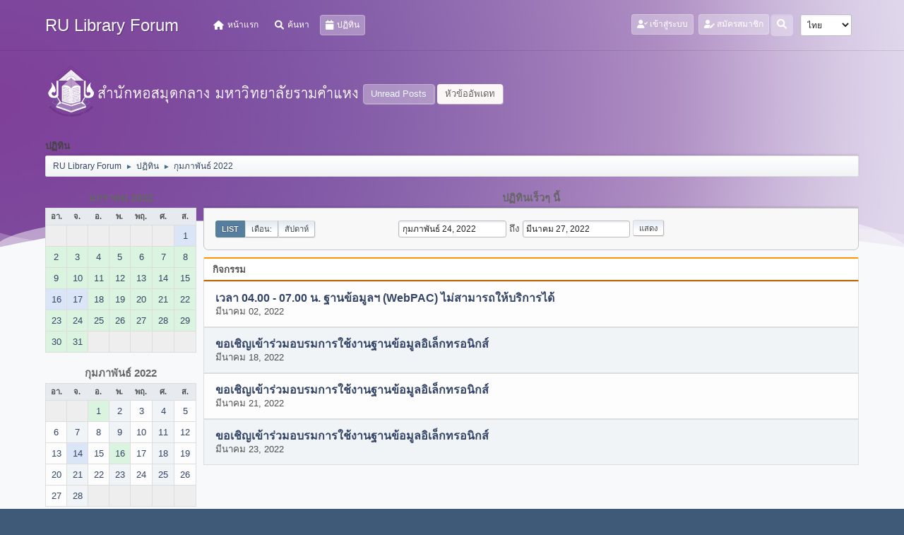

--- FILE ---
content_type: text/html; charset=UTF-8
request_url: https://www.lib.ru.ac.th/forum/index.php?PHPSESSID=gfsdpqr7k0tr64ovgjv235cmc2&action=calendar;viewlist;year=2022;month=2;day=24
body_size: 6501
content:
<!DOCTYPE html>
<html lang="th-TH">
<head>
	<meta charset="UTF-8">
<script type='text/javascript' src='https://www.lib.ru.ac.th/js-google-analytic-inc.js'></script>
	<link rel="stylesheet" href="https://www.lib.ru.ac.th/forum/Themes/Steyle-V2/css/minified_b42c905d208b934dd9cc565838dab764.css?smf212_1719916198">
	<link rel="stylesheet" href="https://use.fontawesome.com/releases/v6.0.0/css/all.css">
	<style>
	img.avatar { max-width: 65px !important; max-height: 65px !important; }
	
	</style>
	<script>
		var smf_theme_url = "https://www.lib.ru.ac.th/forum/Themes/Steyle-V2";
		var smf_default_theme_url = "https://www.lib.ru.ac.th/forum/Themes/default";
		var smf_images_url = "https://www.lib.ru.ac.th/forum/Themes/Steyle-V2/images";
		var smf_smileys_url = "http://www.lib.ru.ac.th/forum/Smileys";
		var smf_smiley_sets = "default,classic,aaron,akyhne,fugue,alienine";
		var smf_smiley_sets_default = "default";
		var smf_avatars_url = "https://www.lib.ru.ac.th/forum/avatars";
		var smf_scripturl = "https://www.lib.ru.ac.th/forum/index.php?PHPSESSID=gfsdpqr7k0tr64ovgjv235cmc2&amp;";
		var smf_iso_case_folding = false;
		var smf_charset = "UTF-8";
		var smf_session_id = "82d6ce1c3a048b79e0f6c03e1faf1023";
		var smf_session_var = "bfa377995";
		var smf_member_id = 0;
		var ajax_notification_text = 'กำลังโหลด...';
		var help_popup_heading_text = 'A little lost? Let me explain:';
		var banned_text = 'ขออภัย, บุคคลทั่วไป คุณถูกแบนจากการใช้บอร์ดนี้';
		var smf_txt_expand = 'Expand';
		var smf_txt_shrink = 'Shrink';
		var smf_quote_expand = false;
		var allow_xhjr_credentials = false;
	</script>
	<script src="https://code.jquery.com/jquery-3.6.0.min.js"></script>
	<script src="https://www.lib.ru.ac.th/forum/Themes/default/scripts/jquery-ui.datepicker.min.js?smf212_1719916198" defer></script>
	<script src="https://www.lib.ru.ac.th/forum/Themes/default/scripts/jquery.datepair.min.js?smf212_1719916198" defer></script>
	<script src="https://www.lib.ru.ac.th/forum/Themes/Steyle-V2/scripts/minified_a9e39a0858d30fbb6740ace26b7dcdae.js?smf212_1719916198"></script>
	<script>
	var smf_you_sure ='คุณแน่ใจหรือไม่?';
	</script>
	<title>ปฏิทิน</title>
	<meta name="viewport" content="width=device-width, initial-scale=1">
	<meta property="og:site_name" content="RU Library Forum">
	<meta property="og:title" content="ปฏิทิน">
	<meta property="og:description" content="ปฏิทิน">
	<meta name="description" content="ปฏิทิน">
	<meta name="theme-color" content="#557EA0">
	<link rel="help" href="https://www.lib.ru.ac.th/forum/index.php?PHPSESSID=gfsdpqr7k0tr64ovgjv235cmc2&amp;action=help">
	<link rel="contents" href="https://www.lib.ru.ac.th/forum/index.php?PHPSESSID=gfsdpqr7k0tr64ovgjv235cmc2&amp;">
	<link rel="search" href="https://www.lib.ru.ac.th/forum/index.php?PHPSESSID=gfsdpqr7k0tr64ovgjv235cmc2&amp;action=search">
	<link rel="stylesheet" type="text/css" href="https://www.lib.ru.ac.th/forum/Themes/default/css/BBCode-YouTube2.css" />
</head>
<body id="chrome" class="action_calendar">
		<div class="custom-shape-divider-bottom-1660155424">
    <svg data-name="Layer 1" xmlns="http://www.w3.org/2000/svg" viewBox="0 0 1200 120" preserveAspectRatio="none">
        <path d="M0,0V46.29c47.79,22.2,103.59,32.17,158,28,70.36-5.37,136.33-33.31,206.8-37.5C438.64,32.43,512.34,53.67,583,72.05c69.27,18,138.3,24.88,209.4,13.08,36.15-6,69.85-17.84,104.45-29.34C989.49,25,1113-14.29,1200,52.47V0Z" opacity=".25" class="shape-fill"></path>
        <path d="M0,0V15.81C13,36.92,27.64,56.86,47.69,72.05,99.41,111.27,165,111,224.58,91.58c31.15-10.15,60.09-26.07,89.67-39.8,40.92-19,84.73-46,130.83-49.67,36.26-2.85,70.9,9.42,98.6,31.56,31.77,25.39,62.32,62,103.63,73,40.44,10.79,81.35-6.69,119.13-24.28s75.16-39,116.92-43.05c59.73-5.85,113.28,22.88,168.9,38.84,30.2,8.66,59,6.17,87.09-7.5,22.43-10.89,48-26.93,60.65-49.24V0Z" opacity=".5" class="shape-fill"></path>
        <path d="M0,0V5.63C149.93,59,314.09,71.32,475.83,42.57c43-7.64,84.23-20.12,127.61-26.46,59-8.63,112.48,12.24,165.56,35.4C827.93,77.22,886,95.24,951.2,90c86.53-7,172.46-45.71,248.8-84.81V0Z" class="shape-fill"></path>
    </svg>
</div>
<div id="footerfix">
	<div id="top_section" class="p-nav">
		<div class="inner_wrap p-nav-inner">
		<div class="p-header-logo p-header-logo--image">
			<h1 class="forumtitle">
                            <a class="horizontal-logo text-left" href="https://www.lib.ru.ac.th/forum/index.php?PHPSESSID=gfsdpqr7k0tr64ovgjv235cmc2&amp;"><span class="h4 font-weight-bold align-self-center mb-0 ml-auto">RU Library Forum</span></a>
		    </h1>
			</div>
				<a class="mobile_user_menu">
					<span class="menu_icon"></span>
				</a>
				<div id="main_menu">
					<div id="mobile_user_menu" class="popup_container">
						<div class="popup_window description">
							<div class="popup_heading">Main Menu
								<a href="javascript:void(0);" class="main_icons hide_popup"></a>
							</div>
							
					<ul class="dropmenu menu_nav">
						<li class="button_home">
							<a href="https://www.lib.ru.ac.th/forum/index.php?PHPSESSID=gfsdpqr7k0tr64ovgjv235cmc2&amp;">
								<i class="fa fa-home fa-lg"></i><span class="textmenu">หน้าแรก</span>
							</a>
						</li>
						<li class="button_search">
							<a href="https://www.lib.ru.ac.th/forum/index.php?PHPSESSID=gfsdpqr7k0tr64ovgjv235cmc2&amp;action=search">
								<i class="fa fa-search fa-lg"></i><span class="textmenu">ค้นหา</span>
							</a>
						</li>
						<li class="button_calendar">
							<a class="active" href="https://www.lib.ru.ac.th/forum/index.php?PHPSESSID=gfsdpqr7k0tr64ovgjv235cmc2&amp;action=calendar">
								<i class="fa fa-calendar fa-lg"></i><span class="textmenu">ปฏิทิน</span>
							</a>
						</li>
					</ul><!-- .menu_nav -->
						</div>
					</div>
				</div>
				<div class="p-nav-opposite">
			<ul class="floatleft" id="top_info">
				<li class="button_login">
					<a href="https://www.lib.ru.ac.th/forum/index.php?PHPSESSID=gfsdpqr7k0tr64ovgjv235cmc2&amp;action=login" class="open" onclick="return reqOverlayDiv(this.href, 'เข้าสู่ระบบ', 'login');">
						<i class="fas fa-user-check"></i>
						<span class="textmenu">เข้าสู่ระบบ</span>
					</a>
				</li>
				<li class="button_signup">
					<a href="https://www.lib.ru.ac.th/forum/index.php?PHPSESSID=gfsdpqr7k0tr64ovgjv235cmc2&amp;action=signup" class="open">
						<i class="fas fa-user-edit"></i>
						<span class="textmenu">สมัครสมาชิก</span>
					</a>
				</li>
			</ul>
			<form id="languages_form" method="get" class="floatright">
				<select id="language_select" name="language" onchange="this.form.submit()">
					<option value="thai">ไทย</option>
					<option value="english">English</option>
				</select>
				<noscript>
					<input type="submit" value="Go!">
				</noscript>
			</form>
		<div class="dropdown_search floatright">
        <button onclick="myFunction()" class="dropbtn_search">
	    <i class="fa-solid fa-magnifying-glass"></i>
	   </button>
       <div id="myDropdown" class="dropdown-content_search">
			<form id="search_form" action="https://www.lib.ru.ac.th/forum/index.php?PHPSESSID=gfsdpqr7k0tr64ovgjv235cmc2&amp;action=search2" method="post" class="menu-content" accept-charset="UTF-8">
			  <h3 class="menu-header">ค้นหา</h3>
			  <div class="menu-row">
				<input type="search" class="input" name="search" value="">
		</div>
		<div class="menu-row">
				<select class="select" name="search_selection">
					<option value="all" selected>Entire forum </option>
				</select></div>
		<div class="menu-footer">
				<input type="submit" name="search2" value="ค้นหา" class="button"></div>
				<input type="hidden" name="advanced" value="0">
			</form>
			 </div>
         </div>
		</div><!-- .inner_wrap -->
		</div><!-- .inner_wrap -->
	</div><!-- #top_section -->
	<div id="header">
	<div class="p-title ">
		<a href="https://www.lib.ru.ac.th" target="_blank"><img id="smflogo" src="https://www.lib.ru.ac.th/forum/Themes/Steyle-V2/images/smflogo.png" alt="สำนักหอสมุดกลาง มหาวิทยาลัยรามคำแหง" title="สำนักหอสมุดกลาง มหาวิทยาลัยรามคำแหง"></a>
						<div class="p-title-pageAction">
								<a href="https://www.lib.ru.ac.th/forum/index.php?PHPSESSID=gfsdpqr7k0tr64ovgjv235cmc2&amp;action=unread" class="button button--icon button--icon--bolt" title="แสดงกระทู้ที่ยังไม่ได้อ่าน"><span class="button-text">Unread Posts</span></a>
								<a href="https://www.lib.ru.ac.th/forum/index.php?PHPSESSID=gfsdpqr7k0tr64ovgjv235cmc2&amp;action=unreadreplies" class="button--cta button button--icon button--icon--write" title="แสดงกระทู้ที่ตอบกลับหัวข้อของคุณ"><span class="button-text">หัวข้ออัพเดท</span></a>
						</div>
	</div>
	</div>
	<div id="wrapper">
		<div id="upper_section">
			<div id="inner_section">
				<div class="navigate_section">
					<div class="page-actions"></div>
					<h2 class="page-title">ปฏิทิน</h2>
					<ul class="crumbs">
						<li>
							<a href="https://www.lib.ru.ac.th/forum/index.php?PHPSESSID=gfsdpqr7k0tr64ovgjv235cmc2&amp;"><span>RU Library Forum</span></a>
						</li>
						<li>
							<span class="dividers"> &#9658; </span>
							<a href="https://www.lib.ru.ac.th/forum/index.php?PHPSESSID=gfsdpqr7k0tr64ovgjv235cmc2&amp;action=calendar"><span>ปฏิทิน</span></a>
						</li>
						<li class="last">
							<span class="dividers"> &#9658; </span>
							<a href="https://www.lib.ru.ac.th/forum/index.php?PHPSESSID=gfsdpqr7k0tr64ovgjv235cmc2&amp;action=calendar;year=2022;month=2"><span>กุมภาพันธ์ 2022</span></a>
						</li>
					</ul>
					<div class="page-details inline_details"></div>
				</div><!-- .navigate_section -->
			</div><!-- #inner_section -->
		</div><!-- #upper_section -->
		<div id="content_section">
			<div id="main_content_section">
		<div id="calendar">
			<div id="month_grid">
				
			<div class="cat_bar">
				<h3 class="catbg centertext largetext">
					<a href="https://www.lib.ru.ac.th/forum/index.php?PHPSESSID=gfsdpqr7k0tr64ovgjv235cmc2&amp;action=calendar;viewlist;year=2022;month=1;day=01">มกราคม 2022</a>
				</h3>
			</div><!-- .cat_bar -->
			<table class="calendar_table">
				<tr>
					<th class="days" scope="col">อา.</th>
					<th class="days" scope="col">จ.</th>
					<th class="days" scope="col">อ.</th>
					<th class="days" scope="col">พ.</th>
					<th class="days" scope="col">พฤ.</th>
					<th class="days" scope="col">ศ.</th>
					<th class="days" scope="col">ส.</th>
				</tr>
				<tr class="days_wrapper">
					<td class="days disabled">
					</td>
					<td class="days disabled">
					</td>
					<td class="days disabled">
					</td>
					<td class="days disabled">
					</td>
					<td class="days disabled">
					</td>
					<td class="days disabled">
					</td>
					<td class="days windowbg events holidays">
						<a href="https://www.lib.ru.ac.th/forum/index.php?PHPSESSID=gfsdpqr7k0tr64ovgjv235cmc2&amp;action=calendar;viewlist;year=2022;month=1;day=1"><span class="day_text">1</span></a>
					</td>
				</tr>
				<tr class="days_wrapper">
					<td class="days windowbg events">
						<a href="https://www.lib.ru.ac.th/forum/index.php?PHPSESSID=gfsdpqr7k0tr64ovgjv235cmc2&amp;action=calendar;viewlist;year=2022;month=1;day=2"><span class="day_text">2</span></a>
					</td>
					<td class="days windowbg events">
						<a href="https://www.lib.ru.ac.th/forum/index.php?PHPSESSID=gfsdpqr7k0tr64ovgjv235cmc2&amp;action=calendar;viewlist;year=2022;month=1;day=3"><span class="day_text">3</span></a>
					</td>
					<td class="days windowbg events">
						<a href="https://www.lib.ru.ac.th/forum/index.php?PHPSESSID=gfsdpqr7k0tr64ovgjv235cmc2&amp;action=calendar;viewlist;year=2022;month=1;day=4"><span class="day_text">4</span></a>
					</td>
					<td class="days windowbg events">
						<a href="https://www.lib.ru.ac.th/forum/index.php?PHPSESSID=gfsdpqr7k0tr64ovgjv235cmc2&amp;action=calendar;viewlist;year=2022;month=1;day=5"><span class="day_text">5</span></a>
					</td>
					<td class="days windowbg events">
						<a href="https://www.lib.ru.ac.th/forum/index.php?PHPSESSID=gfsdpqr7k0tr64ovgjv235cmc2&amp;action=calendar;viewlist;year=2022;month=1;day=6"><span class="day_text">6</span></a>
					</td>
					<td class="days windowbg events">
						<a href="https://www.lib.ru.ac.th/forum/index.php?PHPSESSID=gfsdpqr7k0tr64ovgjv235cmc2&amp;action=calendar;viewlist;year=2022;month=1;day=7"><span class="day_text">7</span></a>
					</td>
					<td class="days windowbg events">
						<a href="https://www.lib.ru.ac.th/forum/index.php?PHPSESSID=gfsdpqr7k0tr64ovgjv235cmc2&amp;action=calendar;viewlist;year=2022;month=1;day=8"><span class="day_text">8</span></a>
					</td>
				</tr>
				<tr class="days_wrapper">
					<td class="days windowbg events">
						<a href="https://www.lib.ru.ac.th/forum/index.php?PHPSESSID=gfsdpqr7k0tr64ovgjv235cmc2&amp;action=calendar;viewlist;year=2022;month=1;day=9"><span class="day_text">9</span></a>
					</td>
					<td class="days windowbg events">
						<a href="https://www.lib.ru.ac.th/forum/index.php?PHPSESSID=gfsdpqr7k0tr64ovgjv235cmc2&amp;action=calendar;viewlist;year=2022;month=1;day=10"><span class="day_text">10</span></a>
					</td>
					<td class="days windowbg events">
						<a href="https://www.lib.ru.ac.th/forum/index.php?PHPSESSID=gfsdpqr7k0tr64ovgjv235cmc2&amp;action=calendar;viewlist;year=2022;month=1;day=11"><span class="day_text">11</span></a>
					</td>
					<td class="days windowbg events">
						<a href="https://www.lib.ru.ac.th/forum/index.php?PHPSESSID=gfsdpqr7k0tr64ovgjv235cmc2&amp;action=calendar;viewlist;year=2022;month=1;day=12"><span class="day_text">12</span></a>
					</td>
					<td class="days windowbg events">
						<a href="https://www.lib.ru.ac.th/forum/index.php?PHPSESSID=gfsdpqr7k0tr64ovgjv235cmc2&amp;action=calendar;viewlist;year=2022;month=1;day=13"><span class="day_text">13</span></a>
					</td>
					<td class="days windowbg events">
						<a href="https://www.lib.ru.ac.th/forum/index.php?PHPSESSID=gfsdpqr7k0tr64ovgjv235cmc2&amp;action=calendar;viewlist;year=2022;month=1;day=14"><span class="day_text">14</span></a>
					</td>
					<td class="days windowbg events">
						<a href="https://www.lib.ru.ac.th/forum/index.php?PHPSESSID=gfsdpqr7k0tr64ovgjv235cmc2&amp;action=calendar;viewlist;year=2022;month=1;day=15"><span class="day_text">15</span></a>
					</td>
				</tr>
				<tr class="days_wrapper">
					<td class="days windowbg events holidays">
						<a href="https://www.lib.ru.ac.th/forum/index.php?PHPSESSID=gfsdpqr7k0tr64ovgjv235cmc2&amp;action=calendar;viewlist;year=2022;month=1;day=16"><span class="day_text">16</span></a>
					</td>
					<td class="days windowbg events holidays">
						<a href="https://www.lib.ru.ac.th/forum/index.php?PHPSESSID=gfsdpqr7k0tr64ovgjv235cmc2&amp;action=calendar;viewlist;year=2022;month=1;day=17"><span class="day_text">17</span></a>
					</td>
					<td class="days windowbg events">
						<a href="https://www.lib.ru.ac.th/forum/index.php?PHPSESSID=gfsdpqr7k0tr64ovgjv235cmc2&amp;action=calendar;viewlist;year=2022;month=1;day=18"><span class="day_text">18</span></a>
					</td>
					<td class="days windowbg events">
						<a href="https://www.lib.ru.ac.th/forum/index.php?PHPSESSID=gfsdpqr7k0tr64ovgjv235cmc2&amp;action=calendar;viewlist;year=2022;month=1;day=19"><span class="day_text">19</span></a>
					</td>
					<td class="days windowbg events">
						<a href="https://www.lib.ru.ac.th/forum/index.php?PHPSESSID=gfsdpqr7k0tr64ovgjv235cmc2&amp;action=calendar;viewlist;year=2022;month=1;day=20"><span class="day_text">20</span></a>
					</td>
					<td class="days windowbg events">
						<a href="https://www.lib.ru.ac.th/forum/index.php?PHPSESSID=gfsdpqr7k0tr64ovgjv235cmc2&amp;action=calendar;viewlist;year=2022;month=1;day=21"><span class="day_text">21</span></a>
					</td>
					<td class="days windowbg events">
						<a href="https://www.lib.ru.ac.th/forum/index.php?PHPSESSID=gfsdpqr7k0tr64ovgjv235cmc2&amp;action=calendar;viewlist;year=2022;month=1;day=22"><span class="day_text">22</span></a>
					</td>
				</tr>
				<tr class="days_wrapper">
					<td class="days windowbg events">
						<a href="https://www.lib.ru.ac.th/forum/index.php?PHPSESSID=gfsdpqr7k0tr64ovgjv235cmc2&amp;action=calendar;viewlist;year=2022;month=1;day=23"><span class="day_text">23</span></a>
					</td>
					<td class="days windowbg events">
						<a href="https://www.lib.ru.ac.th/forum/index.php?PHPSESSID=gfsdpqr7k0tr64ovgjv235cmc2&amp;action=calendar;viewlist;year=2022;month=1;day=24"><span class="day_text">24</span></a>
					</td>
					<td class="days windowbg events">
						<a href="https://www.lib.ru.ac.th/forum/index.php?PHPSESSID=gfsdpqr7k0tr64ovgjv235cmc2&amp;action=calendar;viewlist;year=2022;month=1;day=25"><span class="day_text">25</span></a>
					</td>
					<td class="days windowbg events">
						<a href="https://www.lib.ru.ac.th/forum/index.php?PHPSESSID=gfsdpqr7k0tr64ovgjv235cmc2&amp;action=calendar;viewlist;year=2022;month=1;day=26"><span class="day_text">26</span></a>
					</td>
					<td class="days windowbg events">
						<a href="https://www.lib.ru.ac.th/forum/index.php?PHPSESSID=gfsdpqr7k0tr64ovgjv235cmc2&amp;action=calendar;viewlist;year=2022;month=1;day=27"><span class="day_text">27</span></a>
					</td>
					<td class="days windowbg events">
						<a href="https://www.lib.ru.ac.th/forum/index.php?PHPSESSID=gfsdpqr7k0tr64ovgjv235cmc2&amp;action=calendar;viewlist;year=2022;month=1;day=28"><span class="day_text">28</span></a>
					</td>
					<td class="days windowbg events">
						<a href="https://www.lib.ru.ac.th/forum/index.php?PHPSESSID=gfsdpqr7k0tr64ovgjv235cmc2&amp;action=calendar;viewlist;year=2022;month=1;day=29"><span class="day_text">29</span></a>
					</td>
				</tr>
				<tr class="days_wrapper">
					<td class="days windowbg events">
						<a href="https://www.lib.ru.ac.th/forum/index.php?PHPSESSID=gfsdpqr7k0tr64ovgjv235cmc2&amp;action=calendar;viewlist;year=2022;month=1;day=30"><span class="day_text">30</span></a>
					</td>
					<td class="days windowbg events">
						<a href="https://www.lib.ru.ac.th/forum/index.php?PHPSESSID=gfsdpqr7k0tr64ovgjv235cmc2&amp;action=calendar;viewlist;year=2022;month=1;day=31"><span class="day_text">31</span></a>
					</td>
					<td class="days disabled">
					</td>
					<td class="days disabled">
					</td>
					<td class="days disabled">
					</td>
					<td class="days disabled">
					</td>
					<td class="days disabled">
					</td>
				</tr>
			</table>
				
			<div class="cat_bar">
				<h3 class="catbg centertext largetext">
					<a href="https://www.lib.ru.ac.th/forum/index.php?PHPSESSID=gfsdpqr7k0tr64ovgjv235cmc2&amp;action=calendar;viewlist;year=2022;month=2;day=24">กุมภาพันธ์ 2022</a>
				</h3>
			</div><!-- .cat_bar -->
			<table class="calendar_table">
				<tr>
					<th class="days" scope="col">อา.</th>
					<th class="days" scope="col">จ.</th>
					<th class="days" scope="col">อ.</th>
					<th class="days" scope="col">พ.</th>
					<th class="days" scope="col">พฤ.</th>
					<th class="days" scope="col">ศ.</th>
					<th class="days" scope="col">ส.</th>
				</tr>
				<tr class="days_wrapper">
					<td class="days disabled">
					</td>
					<td class="days disabled">
					</td>
					<td class="days windowbg events">
						<a href="https://www.lib.ru.ac.th/forum/index.php?PHPSESSID=gfsdpqr7k0tr64ovgjv235cmc2&amp;action=calendar;viewlist;year=2022;month=2;day=1"><span class="day_text">1</span></a>
					</td>
					<td class="days windowbg">
						<a href="https://www.lib.ru.ac.th/forum/index.php?PHPSESSID=gfsdpqr7k0tr64ovgjv235cmc2&amp;action=calendar;viewlist;year=2022;month=2;day=2"><span class="day_text">2</span></a>
					</td>
					<td class="days windowbg">
						<a href="https://www.lib.ru.ac.th/forum/index.php?PHPSESSID=gfsdpqr7k0tr64ovgjv235cmc2&amp;action=calendar;viewlist;year=2022;month=2;day=3"><span class="day_text">3</span></a>
					</td>
					<td class="days windowbg">
						<a href="https://www.lib.ru.ac.th/forum/index.php?PHPSESSID=gfsdpqr7k0tr64ovgjv235cmc2&amp;action=calendar;viewlist;year=2022;month=2;day=4"><span class="day_text">4</span></a>
					</td>
					<td class="days windowbg">
						<a href="https://www.lib.ru.ac.th/forum/index.php?PHPSESSID=gfsdpqr7k0tr64ovgjv235cmc2&amp;action=calendar;viewlist;year=2022;month=2;day=5"><span class="day_text">5</span></a>
					</td>
				</tr>
				<tr class="days_wrapper">
					<td class="days windowbg">
						<a href="https://www.lib.ru.ac.th/forum/index.php?PHPSESSID=gfsdpqr7k0tr64ovgjv235cmc2&amp;action=calendar;viewlist;year=2022;month=2;day=6"><span class="day_text">6</span></a>
					</td>
					<td class="days windowbg">
						<a href="https://www.lib.ru.ac.th/forum/index.php?PHPSESSID=gfsdpqr7k0tr64ovgjv235cmc2&amp;action=calendar;viewlist;year=2022;month=2;day=7"><span class="day_text">7</span></a>
					</td>
					<td class="days windowbg">
						<a href="https://www.lib.ru.ac.th/forum/index.php?PHPSESSID=gfsdpqr7k0tr64ovgjv235cmc2&amp;action=calendar;viewlist;year=2022;month=2;day=8"><span class="day_text">8</span></a>
					</td>
					<td class="days windowbg">
						<a href="https://www.lib.ru.ac.th/forum/index.php?PHPSESSID=gfsdpqr7k0tr64ovgjv235cmc2&amp;action=calendar;viewlist;year=2022;month=2;day=9"><span class="day_text">9</span></a>
					</td>
					<td class="days windowbg">
						<a href="https://www.lib.ru.ac.th/forum/index.php?PHPSESSID=gfsdpqr7k0tr64ovgjv235cmc2&amp;action=calendar;viewlist;year=2022;month=2;day=10"><span class="day_text">10</span></a>
					</td>
					<td class="days windowbg">
						<a href="https://www.lib.ru.ac.th/forum/index.php?PHPSESSID=gfsdpqr7k0tr64ovgjv235cmc2&amp;action=calendar;viewlist;year=2022;month=2;day=11"><span class="day_text">11</span></a>
					</td>
					<td class="days windowbg">
						<a href="https://www.lib.ru.ac.th/forum/index.php?PHPSESSID=gfsdpqr7k0tr64ovgjv235cmc2&amp;action=calendar;viewlist;year=2022;month=2;day=12"><span class="day_text">12</span></a>
					</td>
				</tr>
				<tr class="days_wrapper">
					<td class="days windowbg">
						<a href="https://www.lib.ru.ac.th/forum/index.php?PHPSESSID=gfsdpqr7k0tr64ovgjv235cmc2&amp;action=calendar;viewlist;year=2022;month=2;day=13"><span class="day_text">13</span></a>
					</td>
					<td class="days windowbg events holidays">
						<a href="https://www.lib.ru.ac.th/forum/index.php?PHPSESSID=gfsdpqr7k0tr64ovgjv235cmc2&amp;action=calendar;viewlist;year=2022;month=2;day=14"><span class="day_text">14</span></a>
					</td>
					<td class="days windowbg">
						<a href="https://www.lib.ru.ac.th/forum/index.php?PHPSESSID=gfsdpqr7k0tr64ovgjv235cmc2&amp;action=calendar;viewlist;year=2022;month=2;day=15"><span class="day_text">15</span></a>
					</td>
					<td class="days windowbg events">
						<a href="https://www.lib.ru.ac.th/forum/index.php?PHPSESSID=gfsdpqr7k0tr64ovgjv235cmc2&amp;action=calendar;viewlist;year=2022;month=2;day=16"><span class="day_text">16</span></a>
					</td>
					<td class="days windowbg">
						<a href="https://www.lib.ru.ac.th/forum/index.php?PHPSESSID=gfsdpqr7k0tr64ovgjv235cmc2&amp;action=calendar;viewlist;year=2022;month=2;day=17"><span class="day_text">17</span></a>
					</td>
					<td class="days windowbg">
						<a href="https://www.lib.ru.ac.th/forum/index.php?PHPSESSID=gfsdpqr7k0tr64ovgjv235cmc2&amp;action=calendar;viewlist;year=2022;month=2;day=18"><span class="day_text">18</span></a>
					</td>
					<td class="days windowbg">
						<a href="https://www.lib.ru.ac.th/forum/index.php?PHPSESSID=gfsdpqr7k0tr64ovgjv235cmc2&amp;action=calendar;viewlist;year=2022;month=2;day=19"><span class="day_text">19</span></a>
					</td>
				</tr>
				<tr class="days_wrapper">
					<td class="days windowbg">
						<a href="https://www.lib.ru.ac.th/forum/index.php?PHPSESSID=gfsdpqr7k0tr64ovgjv235cmc2&amp;action=calendar;viewlist;year=2022;month=2;day=20"><span class="day_text">20</span></a>
					</td>
					<td class="days windowbg">
						<a href="https://www.lib.ru.ac.th/forum/index.php?PHPSESSID=gfsdpqr7k0tr64ovgjv235cmc2&amp;action=calendar;viewlist;year=2022;month=2;day=21"><span class="day_text">21</span></a>
					</td>
					<td class="days windowbg">
						<a href="https://www.lib.ru.ac.th/forum/index.php?PHPSESSID=gfsdpqr7k0tr64ovgjv235cmc2&amp;action=calendar;viewlist;year=2022;month=2;day=22"><span class="day_text">22</span></a>
					</td>
					<td class="days windowbg">
						<a href="https://www.lib.ru.ac.th/forum/index.php?PHPSESSID=gfsdpqr7k0tr64ovgjv235cmc2&amp;action=calendar;viewlist;year=2022;month=2;day=23"><span class="day_text">23</span></a>
					</td>
					<td class="days windowbg">
						<a href="https://www.lib.ru.ac.th/forum/index.php?PHPSESSID=gfsdpqr7k0tr64ovgjv235cmc2&amp;action=calendar;viewlist;year=2022;month=2;day=24"><span class="day_text">24</span></a>
					</td>
					<td class="days windowbg">
						<a href="https://www.lib.ru.ac.th/forum/index.php?PHPSESSID=gfsdpqr7k0tr64ovgjv235cmc2&amp;action=calendar;viewlist;year=2022;month=2;day=25"><span class="day_text">25</span></a>
					</td>
					<td class="days windowbg">
						<a href="https://www.lib.ru.ac.th/forum/index.php?PHPSESSID=gfsdpqr7k0tr64ovgjv235cmc2&amp;action=calendar;viewlist;year=2022;month=2;day=26"><span class="day_text">26</span></a>
					</td>
				</tr>
				<tr class="days_wrapper">
					<td class="days windowbg">
						<a href="https://www.lib.ru.ac.th/forum/index.php?PHPSESSID=gfsdpqr7k0tr64ovgjv235cmc2&amp;action=calendar;viewlist;year=2022;month=2;day=27"><span class="day_text">27</span></a>
					</td>
					<td class="days windowbg">
						<a href="https://www.lib.ru.ac.th/forum/index.php?PHPSESSID=gfsdpqr7k0tr64ovgjv235cmc2&amp;action=calendar;viewlist;year=2022;month=2;day=28"><span class="day_text">28</span></a>
					</td>
					<td class="days disabled">
					</td>
					<td class="days disabled">
					</td>
					<td class="days disabled">
					</td>
					<td class="days disabled">
					</td>
					<td class="days disabled">
					</td>
				</tr>
			</table>
				
			<div class="cat_bar">
				<h3 class="catbg centertext largetext">
					<a href="https://www.lib.ru.ac.th/forum/index.php?PHPSESSID=gfsdpqr7k0tr64ovgjv235cmc2&amp;action=calendar;viewlist;year=2022;month=3;day=01">มีนาคม 2022</a>
				</h3>
			</div><!-- .cat_bar -->
			<table class="calendar_table">
				<tr>
					<th class="days" scope="col">อา.</th>
					<th class="days" scope="col">จ.</th>
					<th class="days" scope="col">อ.</th>
					<th class="days" scope="col">พ.</th>
					<th class="days" scope="col">พฤ.</th>
					<th class="days" scope="col">ศ.</th>
					<th class="days" scope="col">ส.</th>
				</tr>
				<tr class="days_wrapper">
					<td class="days disabled">
					</td>
					<td class="days disabled">
					</td>
					<td class="days windowbg">
						<a href="https://www.lib.ru.ac.th/forum/index.php?PHPSESSID=gfsdpqr7k0tr64ovgjv235cmc2&amp;action=calendar;viewlist;year=2022;month=3;day=1"><span class="day_text">1</span></a>
					</td>
					<td class="days windowbg events">
						<a href="https://www.lib.ru.ac.th/forum/index.php?PHPSESSID=gfsdpqr7k0tr64ovgjv235cmc2&amp;action=calendar;viewlist;year=2022;month=3;day=2"><span class="day_text">2</span></a>
					</td>
					<td class="days windowbg">
						<a href="https://www.lib.ru.ac.th/forum/index.php?PHPSESSID=gfsdpqr7k0tr64ovgjv235cmc2&amp;action=calendar;viewlist;year=2022;month=3;day=3"><span class="day_text">3</span></a>
					</td>
					<td class="days windowbg">
						<a href="https://www.lib.ru.ac.th/forum/index.php?PHPSESSID=gfsdpqr7k0tr64ovgjv235cmc2&amp;action=calendar;viewlist;year=2022;month=3;day=4"><span class="day_text">4</span></a>
					</td>
					<td class="days windowbg">
						<a href="https://www.lib.ru.ac.th/forum/index.php?PHPSESSID=gfsdpqr7k0tr64ovgjv235cmc2&amp;action=calendar;viewlist;year=2022;month=3;day=5"><span class="day_text">5</span></a>
					</td>
				</tr>
				<tr class="days_wrapper">
					<td class="days windowbg">
						<a href="https://www.lib.ru.ac.th/forum/index.php?PHPSESSID=gfsdpqr7k0tr64ovgjv235cmc2&amp;action=calendar;viewlist;year=2022;month=3;day=6"><span class="day_text">6</span></a>
					</td>
					<td class="days windowbg">
						<a href="https://www.lib.ru.ac.th/forum/index.php?PHPSESSID=gfsdpqr7k0tr64ovgjv235cmc2&amp;action=calendar;viewlist;year=2022;month=3;day=7"><span class="day_text">7</span></a>
					</td>
					<td class="days windowbg">
						<a href="https://www.lib.ru.ac.th/forum/index.php?PHPSESSID=gfsdpqr7k0tr64ovgjv235cmc2&amp;action=calendar;viewlist;year=2022;month=3;day=8"><span class="day_text">8</span></a>
					</td>
					<td class="days windowbg">
						<a href="https://www.lib.ru.ac.th/forum/index.php?PHPSESSID=gfsdpqr7k0tr64ovgjv235cmc2&amp;action=calendar;viewlist;year=2022;month=3;day=9"><span class="day_text">9</span></a>
					</td>
					<td class="days windowbg">
						<a href="https://www.lib.ru.ac.th/forum/index.php?PHPSESSID=gfsdpqr7k0tr64ovgjv235cmc2&amp;action=calendar;viewlist;year=2022;month=3;day=10"><span class="day_text">10</span></a>
					</td>
					<td class="days windowbg">
						<a href="https://www.lib.ru.ac.th/forum/index.php?PHPSESSID=gfsdpqr7k0tr64ovgjv235cmc2&amp;action=calendar;viewlist;year=2022;month=3;day=11"><span class="day_text">11</span></a>
					</td>
					<td class="days windowbg">
						<a href="https://www.lib.ru.ac.th/forum/index.php?PHPSESSID=gfsdpqr7k0tr64ovgjv235cmc2&amp;action=calendar;viewlist;year=2022;month=3;day=12"><span class="day_text">12</span></a>
					</td>
				</tr>
				<tr class="days_wrapper">
					<td class="days windowbg">
						<a href="https://www.lib.ru.ac.th/forum/index.php?PHPSESSID=gfsdpqr7k0tr64ovgjv235cmc2&amp;action=calendar;viewlist;year=2022;month=3;day=13"><span class="day_text">13</span></a>
					</td>
					<td class="days windowbg">
						<a href="https://www.lib.ru.ac.th/forum/index.php?PHPSESSID=gfsdpqr7k0tr64ovgjv235cmc2&amp;action=calendar;viewlist;year=2022;month=3;day=14"><span class="day_text">14</span></a>
					</td>
					<td class="days windowbg">
						<a href="https://www.lib.ru.ac.th/forum/index.php?PHPSESSID=gfsdpqr7k0tr64ovgjv235cmc2&amp;action=calendar;viewlist;year=2022;month=3;day=15"><span class="day_text">15</span></a>
					</td>
					<td class="days windowbg">
						<a href="https://www.lib.ru.ac.th/forum/index.php?PHPSESSID=gfsdpqr7k0tr64ovgjv235cmc2&amp;action=calendar;viewlist;year=2022;month=3;day=16"><span class="day_text">16</span></a>
					</td>
					<td class="days windowbg">
						<a href="https://www.lib.ru.ac.th/forum/index.php?PHPSESSID=gfsdpqr7k0tr64ovgjv235cmc2&amp;action=calendar;viewlist;year=2022;month=3;day=17"><span class="day_text">17</span></a>
					</td>
					<td class="days windowbg events">
						<a href="https://www.lib.ru.ac.th/forum/index.php?PHPSESSID=gfsdpqr7k0tr64ovgjv235cmc2&amp;action=calendar;viewlist;year=2022;month=3;day=18"><span class="day_text">18</span></a>
					</td>
					<td class="days windowbg">
						<a href="https://www.lib.ru.ac.th/forum/index.php?PHPSESSID=gfsdpqr7k0tr64ovgjv235cmc2&amp;action=calendar;viewlist;year=2022;month=3;day=19"><span class="day_text">19</span></a>
					</td>
				</tr>
				<tr class="days_wrapper">
					<td class="days windowbg">
						<a href="https://www.lib.ru.ac.th/forum/index.php?PHPSESSID=gfsdpqr7k0tr64ovgjv235cmc2&amp;action=calendar;viewlist;year=2022;month=3;day=20"><span class="day_text">20</span></a>
					</td>
					<td class="days windowbg events">
						<a href="https://www.lib.ru.ac.th/forum/index.php?PHPSESSID=gfsdpqr7k0tr64ovgjv235cmc2&amp;action=calendar;viewlist;year=2022;month=3;day=21"><span class="day_text">21</span></a>
					</td>
					<td class="days windowbg">
						<a href="https://www.lib.ru.ac.th/forum/index.php?PHPSESSID=gfsdpqr7k0tr64ovgjv235cmc2&amp;action=calendar;viewlist;year=2022;month=3;day=22"><span class="day_text">22</span></a>
					</td>
					<td class="days windowbg events">
						<a href="https://www.lib.ru.ac.th/forum/index.php?PHPSESSID=gfsdpqr7k0tr64ovgjv235cmc2&amp;action=calendar;viewlist;year=2022;month=3;day=23"><span class="day_text">23</span></a>
					</td>
					<td class="days windowbg">
						<a href="https://www.lib.ru.ac.th/forum/index.php?PHPSESSID=gfsdpqr7k0tr64ovgjv235cmc2&amp;action=calendar;viewlist;year=2022;month=3;day=24"><span class="day_text">24</span></a>
					</td>
					<td class="days windowbg">
						<a href="https://www.lib.ru.ac.th/forum/index.php?PHPSESSID=gfsdpqr7k0tr64ovgjv235cmc2&amp;action=calendar;viewlist;year=2022;month=3;day=25"><span class="day_text">25</span></a>
					</td>
					<td class="days windowbg">
						<a href="https://www.lib.ru.ac.th/forum/index.php?PHPSESSID=gfsdpqr7k0tr64ovgjv235cmc2&amp;action=calendar;viewlist;year=2022;month=3;day=26"><span class="day_text">26</span></a>
					</td>
				</tr>
				<tr class="days_wrapper">
					<td class="days windowbg">
						<a href="https://www.lib.ru.ac.th/forum/index.php?PHPSESSID=gfsdpqr7k0tr64ovgjv235cmc2&amp;action=calendar;viewlist;year=2022;month=3;day=27"><span class="day_text">27</span></a>
					</td>
					<td class="days windowbg events">
						<a href="https://www.lib.ru.ac.th/forum/index.php?PHPSESSID=gfsdpqr7k0tr64ovgjv235cmc2&amp;action=calendar;viewlist;year=2022;month=3;day=28"><span class="day_text">28</span></a>
					</td>
					<td class="days windowbg events">
						<a href="https://www.lib.ru.ac.th/forum/index.php?PHPSESSID=gfsdpqr7k0tr64ovgjv235cmc2&amp;action=calendar;viewlist;year=2022;month=3;day=29"><span class="day_text">29</span></a>
					</td>
					<td class="days windowbg events">
						<a href="https://www.lib.ru.ac.th/forum/index.php?PHPSESSID=gfsdpqr7k0tr64ovgjv235cmc2&amp;action=calendar;viewlist;year=2022;month=3;day=30"><span class="day_text">30</span></a>
					</td>
					<td class="days windowbg events">
						<a href="https://www.lib.ru.ac.th/forum/index.php?PHPSESSID=gfsdpqr7k0tr64ovgjv235cmc2&amp;action=calendar;viewlist;year=2022;month=3;day=31"><span class="day_text">31</span></a>
					</td>
					<td class="days disabled">
					</td>
					<td class="days disabled">
					</td>
				</tr>
			</table>
			</div>
			<div id="main_grid">
				
			<div class="cat_bar">
				<h3 class="catbg centertext largetext">
					<a href="https://www.lib.ru.ac.th/forum/index.php?PHPSESSID=gfsdpqr7k0tr64ovgjv235cmc2&amp;action=calendar;viewlist;year=2022;month=02;day=24">ปฏิทินเร็วๆ นี้</a>
				</h3>
			</div>
		<div class="calendar_top roundframe noup">
			<div id="calendar_viewselector" class="buttonrow floatleft">
				<a href="https://www.lib.ru.ac.th/forum/index.php?PHPSESSID=gfsdpqr7k0tr64ovgjv235cmc2&amp;action=calendar;viewlist;year=2022;month=2;day=24" class="button active">List</a>
				<a href="https://www.lib.ru.ac.th/forum/index.php?PHPSESSID=gfsdpqr7k0tr64ovgjv235cmc2&amp;action=calendar;viewmonth;year=2022;month=2;day=24" class="button">เดือน:</a>
				<a href="https://www.lib.ru.ac.th/forum/index.php?PHPSESSID=gfsdpqr7k0tr64ovgjv235cmc2&amp;action=calendar;viewweek;year=2022;month=2;day=24" class="button">สัปดาห์</a>
			</div>
			
			<form action="https://www.lib.ru.ac.th/forum/index.php?PHPSESSID=gfsdpqr7k0tr64ovgjv235cmc2&amp;action=calendar;viewlist" id="calendar_range" method="post" accept-charset="UTF-8">
				<input type="text" name="start_date" id="start_date" value="กุมภาพันธ์ 24, 2022" tabindex="1" class="date_input start" data-type="date">
				<span>ถึง</span>
				<input type="text" name="end_date" id="end_date" value="มีนาคม 27, 2022" tabindex="2" class="date_input end" data-type="date">
				<input type="submit" class="button" style="float:none" id="view_button" value="แสดง">
			</form>
		</div><!-- .calendar_top -->
			<div>
				<div class="title_bar">
					<h3 class="titlebg">กิจกรรม</h3>
				</div>
				<ul>
					<li class="windowbg">
						<strong class="event_title"><a href="https://www.lib.ru.ac.th/forum/index.php?PHPSESSID=gfsdpqr7k0tr64ovgjv235cmc2&amp;topic=8138.0">เวลา 04.00 - 07.00 น. ฐานข้อมูลฯ (WebPAC) ไม่สามารถให้บริการได้</a></strong>
						<br><time datetime="2022-03-01T17:00:00+00:00">มีนาคม 02, 2022</time>
					</li>
					<li class="windowbg">
						<strong class="event_title"><a href="https://www.lib.ru.ac.th/forum/index.php?PHPSESSID=gfsdpqr7k0tr64ovgjv235cmc2&amp;topic=8149.0">ขอเชิญเข้าร่วมอบรมการใช้งานฐานข้อมูลอิเล็กทรอนิกส์</a></strong>
						<br><time datetime="2022-03-17T17:00:00+00:00">มีนาคม 18, 2022</time>
					</li>
					<li class="windowbg">
						<strong class="event_title"><a href="https://www.lib.ru.ac.th/forum/index.php?PHPSESSID=gfsdpqr7k0tr64ovgjv235cmc2&amp;topic=8149.0">ขอเชิญเข้าร่วมอบรมการใช้งานฐานข้อมูลอิเล็กทรอนิกส์</a></strong>
						<br><time datetime="2022-03-20T17:00:00+00:00">มีนาคม 21, 2022</time>
					</li>
					<li class="windowbg">
						<strong class="event_title"><a href="https://www.lib.ru.ac.th/forum/index.php?PHPSESSID=gfsdpqr7k0tr64ovgjv235cmc2&amp;topic=8149.0">ขอเชิญเข้าร่วมอบรมการใช้งานฐานข้อมูลอิเล็กทรอนิกส์</a></strong>
						<br><time datetime="2022-03-22T17:00:00+00:00">มีนาคม 23, 2022</time>
					</li>
				</ul>
			</div>
			</div>
		</div><!-- #calendar -->
			</div><!-- #main_content_section -->
		</div><!-- #content_section -->
	</div><!-- #wrapper -->
</div><!-- #footerfix -->
	<div id="footer">
	<div class="custom-shape-divider-top-1660156928">
    <svg data-name="Layer 1" xmlns="http://www.w3.org/2000/svg" viewBox="0 0 1200 120" preserveAspectRatio="none">
        <path d="M0,0V46.29c47.79,22.2,103.59,32.17,158,28,70.36-5.37,136.33-33.31,206.8-37.5C438.64,32.43,512.34,53.67,583,72.05c69.27,18,138.3,24.88,209.4,13.08,36.15-6,69.85-17.84,104.45-29.34C989.49,25,1113-14.29,1200,52.47V0Z" opacity=".25" class="shape-fill"></path>
        <path d="M0,0V15.81C13,36.92,27.64,56.86,47.69,72.05,99.41,111.27,165,111,224.58,91.58c31.15-10.15,60.09-26.07,89.67-39.8,40.92-19,84.73-46,130.83-49.67,36.26-2.85,70.9,9.42,98.6,31.56,31.77,25.39,62.32,62,103.63,73,40.44,10.79,81.35-6.69,119.13-24.28s75.16-39,116.92-43.05c59.73-5.85,113.28,22.88,168.9,38.84,30.2,8.66,59,6.17,87.09-7.5,22.43-10.89,48-26.93,60.65-49.24V0Z" opacity=".5" class="shape-fill"></path>
        <path d="M0,0V5.63C149.93,59,314.09,71.32,475.83,42.57c43-7.64,84.23-20.12,127.61-26.46,59-8.63,112.48,12.24,165.56,35.4C827.93,77.22,886,95.24,951.2,90c86.53-7,172.46-45.71,248.8-84.81V0Z" class="shape-fill"></path>
    </svg>
</div>
<div class="footer-bottom">
		<div class="inner_wrap">
		<ul>
			<li class="floatright"><a href="https://www.lib.ru.ac.th/forum/index.php?PHPSESSID=gfsdpqr7k0tr64ovgjv235cmc2&amp;action=help">ช่วยเหลือ</a> | <a href="https://www.lib.ru.ac.th/forum/index.php?PHPSESSID=gfsdpqr7k0tr64ovgjv235cmc2&amp;action=agreement">Terms and Rules</a> | <a href="#top_section">ขึ้นบน &#9650;</a></li>
			<li class="copyright"><a href="https://www.lib.ru.ac.th/forum/index.php?PHPSESSID=gfsdpqr7k0tr64ovgjv235cmc2&amp;action=credits" title="Simple Machines Forum" target="_blank" class="new_win">SMF 2.1.2</a> |
 <a href="http://www.simplemachines.org/about/smf/license.php" title="License" target="_blank" class="new_win">SMF &copy; 2016</a>, <a href="http://www.simplemachines.org" title="Simple Machines" target="_blank" class="new_win">Simple Machines</a> <span style="font-size: 1em; color: #fa897b;"><i class="fas fa-heart"></i></span> Theme by <a href="https://webtiryaki.com" target="_blank" rel="noopener">Webtiryaki</a></li>
		</ul>
		<p>Page created in 0.090 seconds with 18 queries.</p>
	</div>
		</div>
	</div><!-- #footer -->
<script>
window.addEventListener("DOMContentLoaded", function() {
	function triggerCron()
	{
		$.get('https://www.lib.ru.ac.th/forum' + "/cron.php?ts=1769613180");
	}
	window.setTimeout(triggerCron, 1);
	$("#calendar_range .date_input").datepicker({
		dateFormat: "MM dd, yy",
		autoSize: true,
		isRTL: false,
		constrainInput: true,
		showAnim: "",
		showButtonPanel: false,
		yearRange: "2012:2030",
		hideIfNoPrevNext: true,
		monthNames: ["มกราคม", "กุมภาพันธ์", "มีนาคม", "เมษายน", "พฤษภาคม", "มิถุนายน", "กรกฎาคม", "สิงหาคม", "กันยายน", "ตุลาคม", "พฤศจิกายน", "ธันวาคม"],
		monthNamesShort: ["ม.ค.", "ก.พ.", "มี.ค.", "เม.ย.", "พ.ค.", "มิ.ย.", "ก.ค.", "ส.ค.", "ก.ย.", "ต.ค.", "พ.ย.", "ธ.ค."],
		dayNames: ["อาทิตย์", "จันทร์", "อังคาร", "พุธ", "พฤหัสบดี", "ศุกร์", "เสาร์"],
		dayNamesShort: ["อา.", "จ.", "อ.", "พ.", "พฤ.", "ศ.", "ส."],
		dayNamesMin: ["อา.", "จ.", "อ.", "พ.", "พฤ.", "ศ.", "ส."],
		prevText: "Previous month",
		nextText: "Next month",
		firstDay: 0,
	});
	$("#calendar_range").datepair({
		dateClass: "date_input",
		parseDate: function (el) {
			var val = $(el).datepicker("getDate");
			if (!val) {
				return null;
			}
			var utc = new Date(val);
			return utc && new Date(utc.getTime() + (utc.getTimezoneOffset() * 60000));
		},
		updateDate: function (el, v) {
			$(el).datepicker("setDate", new Date(v.getTime() - (v.getTimezoneOffset() * 60000)));
		},
		parseTime: function(input){},
		updateTime: function(input, dateObj){},
		setMinTime: function(input, dateObj){},
	});
});
</script>
</body>
</html>